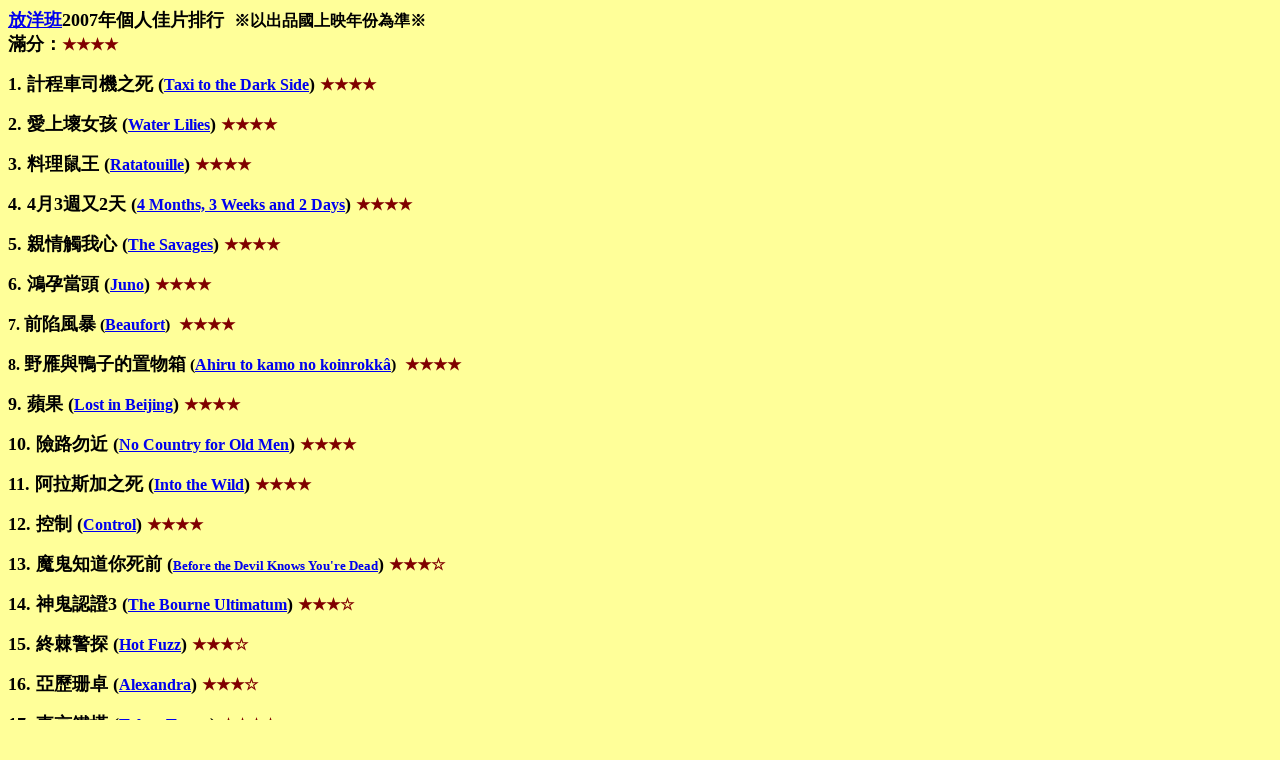

--- FILE ---
content_type: text/html
request_url: https://www.truemovie.com/2007goodmovie.htm
body_size: 2392
content:
<html>

<head>
<meta http-equiv="Content-Type" content="text/html; charset=big5">
<meta name="GENERATOR" content="Microsoft FrontPage 6.0">
<meta name="ProgId" content="FrontPage.Editor.Document">
<title>放洋班2007年個人佳片排行</title>
</head>

<body bgcolor="#FFFF99">

<p><b><font size="4"><a href="Aboutne.htm">放洋班</a>2007年個人佳片排行&nbsp;
</font>※以出品國上映年份為準※<br>
<span style="font-size: 12.0pt; mso-bidi-font-size: 10.0pt; font-family: 新細明體; mso-ascii-font-family: Times New Roman; mso-hansi-font-family: Times New Roman; mso-bidi-font-family: Times New Roman; mso-font-kerning: 1.0pt; mso-ansi-language: EN-US; mso-fareast-language: ZH-TW; mso-bidi-language: AR-SA"><font size="4">滿分：</font></span><font size="4"><span style="font-size:12.0pt;mso-bidi-font-size:10.0pt;
font-family:新細明體;mso-ascii-font-family:&quot;Times New Roman&quot;;mso-hansi-font-family:
&quot;Times New Roman&quot;;mso-bidi-font-family:&quot;Times New Roman&quot;;mso-font-kerning:1.0pt;
mso-ansi-language:EN-US;mso-fareast-language:ZH-TW;mso-bidi-language:AR-SA"><font color="#800000">★★★★</font></span></font></b></p>                                                            
<p><b><font face="新細明體" size="4">1. 計程車司機之死 (</font></b><font face="新細明體" size="3"><b><a href="2008moviedata/TaxitotheDarkSide.htm">Taxi 
to the Dark Side</a></b></font><b><font face="新細明體" size="4">) </font>          
<font color="#800000" size="4"><span style="font-size:12.0pt;mso-bidi-font-size:10.0pt;         
font-family:新細明體;mso-ascii-font-family:&quot;Times New Roman&quot;;mso-hansi-font-family:
&quot;Times New Roman&quot;;mso-bidi-font-family:&quot;Times New Roman&quot;;mso-font-kerning:1.0pt;
mso-ansi-language:EN-US;mso-fareast-language:ZH-TW;mso-bidi-language:AR-SA">★★★★</span></font></b></p>
<p><b><font face="新細明體" size="4">2. 愛上壞女孩 (</font><font face="新細明體"><a href="2008moviedata/WaterLilies.htm">Water 
		Lilies</a></font><font face="新細明體" size="4">) </font>          
<font color="#800000" size="4"><span style="font-size:12.0pt;mso-bidi-font-size:10.0pt;         
font-family:新細明體;mso-ascii-font-family:&quot;Times New Roman&quot;;mso-hansi-font-family:
&quot;Times New Roman&quot;;mso-bidi-font-family:&quot;Times New Roman&quot;;mso-font-kerning:1.0pt;
mso-ansi-language:EN-US;mso-fareast-language:ZH-TW;mso-bidi-language:AR-SA">★★★★</span></font></b></p>
<p><b><font face="新細明體" size="4">3. 料理鼠王 (</font><font face="新細明體" size="3"><a href="2007moviedata/Ratatouille.htm">Ratatouille</a></font><font face="新細明體" size="4">) </font>          
<font color="#800000" size="4"><span style="font-size:12.0pt;mso-bidi-font-size:10.0pt;         
font-family:新細明體;mso-ascii-font-family:&quot;Times New Roman&quot;;mso-hansi-font-family:
&quot;Times New Roman&quot;;mso-bidi-font-family:&quot;Times New Roman&quot;;mso-font-kerning:1.0pt;
mso-ansi-language:EN-US;mso-fareast-language:ZH-TW;mso-bidi-language:AR-SA">★★★★</span></font></b></p>
<p><b><font face="新細明體" size="4">4. 4月3週又2天 (</font><a href="2007moviedata/4Months3Weeksand2Days.htm">4 Months, 3 Weeks and 2 Days</a><font face="新細明體" size="4">) </font>          
<font color="#800000" size="4"><span style="font-size:12.0pt;mso-bidi-font-size:10.0pt;         
font-family:新細明體;mso-ascii-font-family:&quot;Times New Roman&quot;;mso-hansi-font-family:
&quot;Times New Roman&quot;;mso-bidi-font-family:&quot;Times New Roman&quot;;mso-font-kerning:1.0pt;
mso-ansi-language:EN-US;mso-fareast-language:ZH-TW;mso-bidi-language:AR-SA">★★★★</span></font></b></p>
<p><b><font face="新細明體" size="4">5. 親情觸我心 (</font><font face="新細明體"><a href="2007moviedata/Savages.htm">The Savages</a></font><font face="新細明體" size="4">) </font>          
<font color="#800000" size="4"><span style="font-size:12.0pt;mso-bidi-font-size:10.0pt;         
font-family:新細明體;mso-ascii-font-family:&quot;Times New Roman&quot;;mso-hansi-font-family:
&quot;Times New Roman&quot;;mso-bidi-font-family:&quot;Times New Roman&quot;;mso-font-kerning:1.0pt;
mso-ansi-language:EN-US;mso-fareast-language:ZH-TW;mso-bidi-language:AR-SA">★★★★</span></font></b></p>
<p><b><font face="新細明體" size="4">6. 鴻孕當頭 (</font><a href="2007moviedata/Juno.htm">Juno</a><font face="新細明體" size="4">) </font>          
<font color="#800000" size="4"><span style="font-size:12.0pt;mso-bidi-font-size:10.0pt;         
font-family:新細明體;mso-ascii-font-family:&quot;Times New Roman&quot;;mso-hansi-font-family:
&quot;Times New Roman&quot;;mso-bidi-font-family:&quot;Times New Roman&quot;;mso-font-kerning:1.0pt;
mso-ansi-language:EN-US;mso-fareast-language:ZH-TW;mso-bidi-language:AR-SA">★★★★</span></font></b></p>
<p><b><span style="font-family: 新細明體">7.<font color="#800000"> </font></span>
<font size="4">前陷風暴</font> (<a href="2007moviedata/Beaufort.htm">Beaufort</a>)</b> <b><font face="新細明體" size="4">&nbsp;</font><font color="#800000" size="4"><span style="font-size:12.0pt;mso-bidi-font-size:10.0pt;         
font-family:新細明體;mso-ascii-font-family:&quot;Times New Roman&quot;;mso-hansi-font-family:
&quot;Times New Roman&quot;;mso-bidi-font-family:&quot;Times New Roman&quot;;mso-font-kerning:1.0pt;
mso-ansi-language:EN-US;mso-fareast-language:ZH-TW;mso-bidi-language:AR-SA">★★★★</span></font></b></p>
<p><b><span style="font-family: 新細明體">8.<font color="#800000"> </font></span>
<font size="4">野雁與鴨子的置物箱</font> (<a href="2007moviedata/Ahiru.htm">Ahiru to kamo no koinrokk&acirc;</a>)</b> <b><font face="新細明體" size="4">&nbsp;</font><font color="#800000" size="4"><span style="font-size:12.0pt;mso-bidi-font-size:10.0pt;         
font-family:新細明體;mso-ascii-font-family:&quot;Times New Roman&quot;;mso-hansi-font-family:
&quot;Times New Roman&quot;;mso-bidi-font-family:&quot;Times New Roman&quot;;mso-font-kerning:1.0pt;
mso-ansi-language:EN-US;mso-fareast-language:ZH-TW;mso-bidi-language:AR-SA">★★★★</span></font></b></p>
<p><b><font face="新細明體" size="4">9. 蘋果 (</font><a href="2007moviedata/LostinBeijing.htm">Lost in Beijing</a><font face="新細明體" size="4">) </font>          
<font color="#800000" size="4"><span style="font-size:12.0pt;mso-bidi-font-size:10.0pt;         
font-family:新細明體;mso-ascii-font-family:&quot;Times New Roman&quot;;mso-hansi-font-family:
&quot;Times New Roman&quot;;mso-bidi-font-family:&quot;Times New Roman&quot;;mso-font-kerning:1.0pt;
mso-ansi-language:EN-US;mso-fareast-language:ZH-TW;mso-bidi-language:AR-SA">★★★★</span></font></b></p>
<p><b><font face="新細明體" size="4">10. 險路勿近 (</font><font face="新細明體"><a href="2007moviedata/NoCountryforOldMen.htm">No Country 
		for Old Men</a></font><font face="新細明體" size="4">) </font>          
<font color="#800000" size="4"><span style="font-size:12.0pt;mso-bidi-font-size:10.0pt;         
font-family:新細明體;mso-ascii-font-family:&quot;Times New Roman&quot;;mso-hansi-font-family:
&quot;Times New Roman&quot;;mso-bidi-font-family:&quot;Times New Roman&quot;;mso-font-kerning:1.0pt;
mso-ansi-language:EN-US;mso-fareast-language:ZH-TW;mso-bidi-language:AR-SA">★★★★</span></font></b></p>
<p><b><font face="新細明體" size="4">11. 阿拉斯加之死 (</font><font face="新細明體"><a href="2007moviedata/IntotheWild.htm">Into the Wild</a></font><font face="新細明體" size="4">) </font>          
<font color="#800000" size="4"><span style="font-size:12.0pt;mso-bidi-font-size:10.0pt;         
font-family:新細明體;mso-ascii-font-family:&quot;Times New Roman&quot;;mso-hansi-font-family:
&quot;Times New Roman&quot;;mso-bidi-font-family:&quot;Times New Roman&quot;;mso-font-kerning:1.0pt;
mso-ansi-language:EN-US;mso-fareast-language:ZH-TW;mso-bidi-language:AR-SA">★★★★</span></font></b></p>
<p><b><font face="新細明體" size="4">12. 控制 (</font><font face="新細明體"><a href="2007moviedata/Control.htm">Control</a></font><font face="新細明體" size="4">) </font>          
<font color="#800000" size="4"><span style="font-size:12.0pt;mso-bidi-font-size:10.0pt;         
font-family:新細明體;mso-ascii-font-family:&quot;Times New Roman&quot;;mso-hansi-font-family:
&quot;Times New Roman&quot;;mso-bidi-font-family:&quot;Times New Roman&quot;;mso-font-kerning:1.0pt;
mso-ansi-language:EN-US;mso-fareast-language:ZH-TW;mso-bidi-language:AR-SA">★★★★</span></font></b></p>
<p><b><font face="新細明體" size="4">13. </font><font size="4">魔鬼知道你死前</font><font face="新細明體" size="4"> (</font><font size="2"><a href="2007moviedata/BeforetheDevilKnowsYouDead.htm">Before the Devil 
		Knows You're Dead</a></font><font face="新細明體" size="4">) </font> 
<font color="#800000" size="4"><span style="font-size:12.0pt;mso-bidi-font-size:10.0pt;        
font-family:新細明體;mso-ascii-font-family:&quot;Times New Roman&quot;;mso-hansi-font-family:
&quot;Times New Roman&quot;;mso-bidi-font-family:&quot;Times New Roman&quot;;mso-font-kerning:1.0pt;
mso-ansi-language:EN-US;mso-fareast-language:ZH-TW;mso-bidi-language:AR-SA">★★★☆</span></font></b></p>
<p><b><font face="新細明體" size="4">14. 神鬼認證3 (</font><font face="新細明體" size="3"><a href="2007moviedata/BourneUltimatum.htm">The Bourne 
		Ultimatum</a></font><font face="新細明體" size="4">) </font> 
<font color="#800000" size="4"><span style="font-size:12.0pt;mso-bidi-font-size:10.0pt;        
font-family:新細明體;mso-ascii-font-family:&quot;Times New Roman&quot;;mso-hansi-font-family:
&quot;Times New Roman&quot;;mso-bidi-font-family:&quot;Times New Roman&quot;;mso-font-kerning:1.0pt;
mso-ansi-language:EN-US;mso-fareast-language:ZH-TW;mso-bidi-language:AR-SA">★★★☆</span></font></b></p>
<p><b><font face="新細明體" size="4">15. 終棘警探 (</font><a href="2007moviedata/HotFuzz.htm">Hot Fuzz</a><font face="新細明體" size="4">) 
</font> 
<font color="#800000" size="4"><span style="font-size:12.0pt;mso-bidi-font-size:10.0pt;        
font-family:新細明體;mso-ascii-font-family:&quot;Times New Roman&quot;;mso-hansi-font-family:
&quot;Times New Roman&quot;;mso-bidi-font-family:&quot;Times New Roman&quot;;mso-font-kerning:1.0pt;
mso-ansi-language:EN-US;mso-fareast-language:ZH-TW;mso-bidi-language:AR-SA">★★★☆</span></font></b></p>
<p><b><font face="新細明體" size="4">16. 亞歷珊卓 (</font><font face="新細明體" size="3"><a href="2007moviedata/Alexandra.htm">Alexandra</a></font><font face="新細明體" size="4">) 
</font> 
<font color="#800000" size="4"><span style="font-size:12.0pt;mso-bidi-font-size:10.0pt;        
font-family:新細明體;mso-ascii-font-family:&quot;Times New Roman&quot;;mso-hansi-font-family:
&quot;Times New Roman&quot;;mso-bidi-font-family:&quot;Times New Roman&quot;;mso-font-kerning:1.0pt;
mso-ansi-language:EN-US;mso-fareast-language:ZH-TW;mso-bidi-language:AR-SA">★★★☆</span></font></b></p>
<p><b><font face="新細明體" size="4">17. 東京鐵塔 (</font><font size="3" face="新細明體"><a href="2007moviedata/TOKYOTOWER.htm">Tokyo 
		Tower</a></font><font face="新細明體" size="4">) </font> 
<font color="#800000" size="4"><span style="font-size:12.0pt;mso-bidi-font-size:10.0pt;        
font-family:新細明體;mso-ascii-font-family:&quot;Times New Roman&quot;;mso-hansi-font-family:
&quot;Times New Roman&quot;;mso-bidi-font-family:&quot;Times New Roman&quot;;mso-font-kerning:1.0pt;
mso-ansi-language:EN-US;mso-fareast-language:ZH-TW;mso-bidi-language:AR-SA">★★★☆</span></font></b></p>
<p><b><font face="新細明體" size="4">18. 夜戀 (</font><font face="新細明體" size="3"><a href="2007moviedata/Evening.htm">Evening</a></font><font face="新細明體" size="4">) 
</font> 
<font color="#800000" size="4"><span style="font-size:12.0pt;mso-bidi-font-size:10.0pt;        
font-family:新細明體;mso-ascii-font-family:&quot;Times New Roman&quot;;mso-hansi-font-family:
&quot;Times New Roman&quot;;mso-bidi-font-family:&quot;Times New Roman&quot;;mso-font-kerning:1.0pt;
mso-ansi-language:EN-US;mso-fareast-language:ZH-TW;mso-bidi-language:AR-SA">★★★☆</span></font></b></p>
<p><b><font face="新細明體" size="4">19. 迷幻公園 (</font><font face="新細明體"><a href="2007moviedata/ParanoidPark.htm">Paranoid Park</a></font><font face="新細明體" size="4">) 
</font> 
<font color="#800000" size="4"><span style="font-size:12.0pt;mso-bidi-font-size:10.0pt;        
font-family:新細明體;mso-ascii-font-family:&quot;Times New Roman&quot;;mso-hansi-font-family:
&quot;Times New Roman&quot;;mso-bidi-font-family:&quot;Times New Roman&quot;;mso-font-kerning:1.0pt;
mso-ansi-language:EN-US;mso-fareast-language:ZH-TW;mso-bidi-language:AR-SA">★★★☆</span></font></b></p>
<p><b><font face="新細明體" size="4">20. 愛滋味 (</font><a href="2007moviedata/Witnesses.htm">The Witnesses</a><font face="新細明體" size="4">) 
</font> 
<font color="#800000" size="4"><span style="font-size:12.0pt;mso-bidi-font-size:10.0pt;        
font-family:新細明體;mso-ascii-font-family:&quot;Times New Roman&quot;;mso-hansi-font-family:
&quot;Times New Roman&quot;;mso-bidi-font-family:&quot;Times New Roman&quot;;mso-font-kerning:1.0pt;
mso-ansi-language:EN-US;mso-fareast-language:ZH-TW;mso-bidi-language:AR-SA">★★★☆</span></font></b></p>
<p><b><font face="新細明體" size="4">21. 我是女生,也是男生 (</font><a href="2007moviedata/XXY.htm">XXY</a><font face="新細明體" size="4">) 
</font> 
<font color="#800000" size="4"><span style="font-size:12.0pt;mso-bidi-font-size:10.0pt;        
font-family:新細明體;mso-ascii-font-family:&quot;Times New Roman&quot;;mso-hansi-font-family:
&quot;Times New Roman&quot;;mso-bidi-font-family:&quot;Times New Roman&quot;;mso-font-kerning:1.0pt;
mso-ansi-language:EN-US;mso-fareast-language:ZH-TW;mso-bidi-language:AR-SA">★★★☆</span></font></b></p>
<p><b><font face="新細明體" size="4">22. 家傳秘方 (</font><font face="新細明體" size="3"><a href="2008moviedata/SecretoftheGrain.htm">The 
		Secret of the Grain</a></font><font face="新細明體" size="4">) 
</font> 
<font color="#800000" size="4"><span style="font-size:12.0pt;mso-bidi-font-size:10.0pt;        
font-family:新細明體;mso-ascii-font-family:&quot;Times New Roman&quot;;mso-hansi-font-family:
&quot;Times New Roman&quot;;mso-bidi-font-family:&quot;Times New Roman&quot;;mso-font-kerning:1.0pt;
mso-ansi-language:EN-US;mso-fareast-language:ZH-TW;mso-bidi-language:AR-SA">★★★☆</span></font></b></p>
<p><b><font face="新細明體" size="4">23. 雙面特勤 (</font><font face="新細明體" size="3"><a href="2007moviedata/Breach.htm">Breach</a></font><font face="新細明體" size="4">) 
</font> 
<font color="#800000" size="4"><span style="font-size:12.0pt;mso-bidi-font-size:10.0pt;        
font-family:新細明體;mso-ascii-font-family:&quot;Times New Roman&quot;;mso-hansi-font-family:
&quot;Times New Roman&quot;;mso-bidi-font-family:&quot;Times New Roman&quot;;mso-font-kerning:1.0pt;
mso-ansi-language:EN-US;mso-fareast-language:ZH-TW;mso-bidi-language:AR-SA">★★★☆</span></font></b></p>
<p><b><font face="新細明體" size="4">24. 追風箏的孩子 (</font><font face="新細明體"><a href="2007moviedata/KiteRunner.htm">The 
Kite Runner</a></font><font face="新細明體" size="4">) 
</font> 
<font color="#800000" size="4"><span style="font-size:12.0pt;mso-bidi-font-size:10.0pt;        
font-family:新細明體;mso-ascii-font-family:&quot;Times New Roman&quot;;mso-hansi-font-family:
&quot;Times New Roman&quot;;mso-bidi-font-family:&quot;Times New Roman&quot;;mso-font-kerning:1.0pt;
mso-ansi-language:EN-US;mso-fareast-language:ZH-TW;mso-bidi-language:AR-SA">★★★☆</span></font></b></p>
<p><b><font face="新細明體" size="4">25. </font></b>
<span style="font-family: 新細明體; font-weight: 700"><font size="4">儘管如此，我沒做過</font></span><b><font face="新細明體" size="4"> (</font></b><span lang="EN-US" style="font-family: 新細明體; font-weight: 700"><font size="4">I 
Just Didn’t Do it</font></span><b><font face="新細明體" size="4">) 
</font> 
<font color="#800000" size="4"><span style="font-size:12.0pt;mso-bidi-font-size:10.0pt;        
font-family:新細明體;mso-ascii-font-family:&quot;Times New Roman&quot;;mso-hansi-font-family:
&quot;Times New Roman&quot;;mso-bidi-font-family:&quot;Times New Roman&quot;;mso-font-kerning:1.0pt;
mso-ansi-language:EN-US;mso-fareast-language:ZH-TW;mso-bidi-language:AR-SA">★★★☆</span></font></b></p>
<p><b><font face="新細明體" size="4">26. 恐怖幻象 (</font><font face="新細明體"><a href="2006moviedata/Bug.htm">Bug</a></font><font face="新細明體" size="4">) 
</font> 
<font color="#800000" size="4"><span style="font-size:12.0pt;mso-bidi-font-size:10.0pt;        
font-family:新細明體;mso-ascii-font-family:&quot;Times New Roman&quot;;mso-hansi-font-family:
&quot;Times New Roman&quot;;mso-bidi-font-family:&quot;Times New Roman&quot;;mso-font-kerning:1.0pt;
mso-ansi-language:EN-US;mso-fareast-language:ZH-TW;mso-bidi-language:AR-SA">★★★☆</span></font></b></p>
<p><b><font face="新細明體" size="4">27. 881 (</font><font face="新細明體"><a href="2007moviedata/881.htm">881</a></font><font face="新細明體" size="4">) 
</font> 
<font color="#800000" size="4"><span style="font-size:12.0pt;mso-bidi-font-size:10.0pt;        
font-family:新細明體;mso-ascii-font-family:&quot;Times New Roman&quot;;mso-hansi-font-family:
&quot;Times New Roman&quot;;mso-bidi-font-family:&quot;Times New Roman&quot;;mso-font-kerning:1.0pt;
mso-ansi-language:EN-US;mso-fareast-language:ZH-TW;mso-bidi-language:AR-SA">★★★☆</span></font></b></p>
<p><b><font face="新細明體" size="4">28. 終極黑幫 (</font><a href="2006moviedata/AlphaDog.htm">Alpha Dog</a><font face="新細明體" size="4">) 
</font> 
<font color="#800000" size="4"><span style="font-size:12.0pt;mso-bidi-font-size:10.0pt;        
font-family:新細明體;mso-ascii-font-family:&quot;Times New Roman&quot;;mso-hansi-font-family:
&quot;Times New Roman&quot;;mso-bidi-font-family:&quot;Times New Roman&quot;;mso-font-kerning:1.0pt;
mso-ansi-language:EN-US;mso-fareast-language:ZH-TW;mso-bidi-language:AR-SA">★★★☆</span></font></b></p>
<p><b><font face="新細明體" size="4">29. 色戒 (</font></b><font face="新細明體" size="3"><a href="2007moviedata/LustCaution.htm"><b>Lust, Caution</b>
</a></font><b><font face="新細明體" size="4">) </font> 
<font color="#800000" size="4"><span style="font-size:12.0pt;mso-bidi-font-size:10.0pt;        
font-family:新細明體;mso-ascii-font-family:&quot;Times New Roman&quot;;mso-hansi-font-family:
&quot;Times New Roman&quot;;mso-bidi-font-family:&quot;Times New Roman&quot;;mso-font-kerning:1.0pt;
mso-ansi-language:EN-US;mso-fareast-language:ZH-TW;mso-bidi-language:AR-SA">★★★☆</span></font></b></p>
<p><b><font face="新細明體" size="4">30. 12怒漢:大審叛 (</font></b><font face="新細明體" size="3"><b><a href="2007moviedata/12.htm">12</a></b></font><b><font face="新細明體" size="4">) </font> 
<font color="#800000" size="4"><span style="font-size:12.0pt;mso-bidi-font-size:10.0pt;        
font-family:新細明體;mso-ascii-font-family:&quot;Times New Roman&quot;;mso-hansi-font-family:
&quot;Times New Roman&quot;;mso-bidi-font-family:&quot;Times New Roman&quot;;mso-font-kerning:1.0pt;
mso-ansi-language:EN-US;mso-fareast-language:ZH-TW;mso-bidi-language:AR-SA">★★★☆</span></font></b></p>
<p><font size="4"><b><span style="font-family: 新細明體">31</span></b></font><b><span style="font-family: 新細明體"><font size="4">. 星塵傳奇 (<a href="2007moviedata/Stardust.htm">Stardust</a>)
</font></span><font color="#800000" size="4">
<span style="font-size:12.0pt;mso-bidi-font-size:10.0pt;        
font-family:新細明體;mso-ascii-font-family:&quot;Times New Roman&quot;;mso-hansi-font-family:
&quot;Times New Roman&quot;;mso-bidi-font-family:&quot;Times New Roman&quot;;mso-font-kerning:1.0pt;
mso-ansi-language:EN-US;mso-fareast-language:ZH-TW;mso-bidi-language:AR-SA">★★★☆</span></font></b></p>
<p><b><font face="新細明體" size="4">32. 變形金剛 (</font><font face="新細明體" size="3"><a href="2007moviedata/Transformers.htm">Transformers</a></font><font face="新細明體" size="4">) 
</font> 
<font color="#800000" size="4"><span style="font-size:12.0pt;mso-bidi-font-size:10.0pt;        
font-family:新細明體;mso-ascii-font-family:&quot;Times New Roman&quot;;mso-hansi-font-family:
&quot;Times New Roman&quot;;mso-bidi-font-family:&quot;Times New Roman&quot;;mso-font-kerning:1.0pt;
mso-ansi-language:EN-US;mso-fareast-language:ZH-TW;mso-bidi-language:AR-SA">★★★☆</span></font></b></p>
<p><b><font face="新細明體" size="4">33. 刺殺傑西 (</font><font face="新細明體" size="2"><a href="2006moviedata/AssassinationofJesseJames.htm">The Assassination of Jesse James by the 		Coward Robert Ford</a></font><font face="新細明體" size="4">) 
</font> 
<font color="#800000" size="4"><span style="font-size:12.0pt;mso-bidi-font-size:10.0pt;        
font-family:新細明體;mso-ascii-font-family:&quot;Times New Roman&quot;;mso-hansi-font-family:
&quot;Times New Roman&quot;;mso-bidi-font-family:&quot;Times New Roman&quot;;mso-font-kerning:1.0pt;
mso-ansi-language:EN-US;mso-fareast-language:ZH-TW;mso-bidi-language:AR-SA">★★★</span></font></b></p>
<p><b><span style="font-family: 新細明體">34. <font size="4">萬惡夜總會</font> (</span><font face="新細明體"><a href="2007moviedata/WeOwntheNight.htm">We Own the 
		Night</a></font><span style="font-family: 新細明體">)<font color="#800000">
</font></span></b><b><font face="新細明體">&nbsp;</font><font color="#800000" size="4"><span style="font-size:12.0pt;mso-bidi-font-size:10.0pt;        
font-family:新細明體;mso-ascii-font-family:&quot;Times New Roman&quot;;mso-hansi-font-family:
&quot;Times New Roman&quot;;mso-bidi-font-family:&quot;Times New Roman&quot;;mso-font-kerning:1.0pt;
mso-ansi-language:EN-US;mso-fareast-language:ZH-TW;mso-bidi-language:AR-SA">★★★</span></font></b></p>
<p><b><font face="新細明體" size="4">35. 權力風暴 (</font><font face="新細明體" size="3"><a href="2007moviedata/LionsforLambs.htm">Lions for 
		Lambs</a></font><font face="新細明體" size="4">) 
</font> 
<font color="#800000" size="4"><span style="font-size:12.0pt;mso-bidi-font-size:10.0pt;        
font-family:新細明體;mso-ascii-font-family:&quot;Times New Roman&quot;;mso-hansi-font-family:
&quot;Times New Roman&quot;;mso-bidi-font-family:&quot;Times New Roman&quot;;mso-font-kerning:1.0pt;
mso-ansi-language:EN-US;mso-fareast-language:ZH-TW;mso-bidi-language:AR-SA">★★★</span></font></b></p>
<p><b><font face="新細明體" size="4">36. 決戰3:10 (</font><font face="新細明體" size="3"><a href="2007moviedata/310toYuma.htm">3:10 to Yuma</a></font><font face="新細明體" size="4">) 
</font> 
<font color="#800000" size="4"><span style="font-size:12.0pt;mso-bidi-font-size:10.0pt;        
font-family:新細明體;mso-ascii-font-family:&quot;Times New Roman&quot;;mso-hansi-font-family:
&quot;Times New Roman&quot;;mso-bidi-font-family:&quot;Times New Roman&quot;;mso-font-kerning:1.0pt;
mso-ansi-language:EN-US;mso-fareast-language:ZH-TW;mso-bidi-language:AR-SA">★★★</span></font></b></p>
<p><b><font face="新細明體" size="4">37. 超完美告別 (</font><font face="新細明體" size="3"><a href="2007moviedata/DeathataFuneral.htm">Death at a 
		Funeral</a></font><font face="新細明體" size="4">) 
</font> 
<font color="#800000" size="4"><span style="font-size:12.0pt;mso-bidi-font-size:10.0pt;        
font-family:新細明體;mso-ascii-font-family:&quot;Times New Roman&quot;;mso-hansi-font-family:
&quot;Times New Roman&quot;;mso-bidi-font-family:&quot;Times New Roman&quot;;mso-font-kerning:1.0pt;
mso-ansi-language:EN-US;mso-fareast-language:ZH-TW;mso-bidi-language:AR-SA">★★★</span></font></b></p>
<p><b><font face="新細明體">38</font><font face="新細明體" size="3">. </font>
        <font face="新細明體" size="4">情非得已之生存之道 </font>
        <font face="新細明體" size="3">(</font><font face="新細明體"><a href="2008moviedata/whatonearthhaveidonewrong.htm">what on earth have i done wrong?!</a></font><font face="新細明體" size="3">)</font><font face="新細明體" size="4"> 
</font> 
<font color="#800000" size="4"><span style="font-size:12.0pt;mso-bidi-font-size:10.0pt;        
font-family:新細明體;mso-ascii-font-family:&quot;Times New Roman&quot;;mso-hansi-font-family:
&quot;Times New Roman&quot;;mso-bidi-font-family:&quot;Times New Roman&quot;;mso-font-kerning:1.0pt;
mso-ansi-language:EN-US;mso-fareast-language:ZH-TW;mso-bidi-language:AR-SA">★★★</span></font></b></p>
<p><b><font face="新細明體" size="4">39. 贖罪 (</font><font face="新細明體" size="3"><a href="2007moviedata/Atonement.htm">Atonement</a></font><font face="新細明體" size="4">) 
</font> 
<font color="#800000" size="4"><span style="font-size:12.0pt;mso-bidi-font-size:10.0pt;        
font-family:新細明體;mso-ascii-font-family:&quot;Times New Roman&quot;;mso-hansi-font-family:
&quot;Times New Roman&quot;;mso-bidi-font-family:&quot;Times New Roman&quot;;mso-font-kerning:1.0pt;
mso-ansi-language:EN-US;mso-fareast-language:ZH-TW;mso-bidi-language:AR-SA">★★★</span></font></b></p>
<p><b><font face="新細明體" size="4">40. 超時空泡泡機 (</font><font face="新細明體"><a href="2007moviedata/BubbleFiction.htm">Bubble Fiction: Boom or Bust</a></font><font face="新細明體" size="4">) 
</font> 
<font color="#800000" size="4"><span style="font-size:12.0pt;mso-bidi-font-size:10.0pt;        
font-family:新細明體;mso-ascii-font-family:&quot;Times New Roman&quot;;mso-hansi-font-family:
&quot;Times New Roman&quot;;mso-bidi-font-family:&quot;Times New Roman&quot;;mso-font-kerning:1.0pt;
mso-ansi-language:EN-US;mso-fareast-language:ZH-TW;mso-bidi-language:AR-SA">★★★</span></font></b></p>
<p><b><font face="新細明體" size="4">41. 我的左派哥哥 (</font><font face="新細明體" size="3"><a href="2007moviedata/MyBrotherIsAnOnlyChild.htm">My Brother is an Only Child</a></font><font face="新細明體" size="4">) 
</font> 
<font color="#800000" size="4"><span style="font-size:12.0pt;mso-bidi-font-size:10.0pt;        
font-family:新細明體;mso-ascii-font-family:&quot;Times New Roman&quot;;mso-hansi-font-family:
&quot;Times New Roman&quot;;mso-bidi-font-family:&quot;Times New Roman&quot;;mso-font-kerning:1.0pt;
mso-ansi-language:EN-US;mso-fareast-language:ZH-TW;mso-bidi-language:AR-SA">★★★</span></font></b></p>
<p><b><font face="新細明體" size="4">42. 沉睡的青春 (</font></b><font face="新細明體"><span lang="EN-US" style="font-size: 12.0pt; font-weight:700"><a href="2007moviedata/KeepingWatch.htm">Keeping 
		Watch</a></span></font><b><font face="新細明體" size="4">) 
</font> 
<font color="#800000" size="4"><span style="font-size:12.0pt;mso-bidi-font-size:10.0pt;        
font-family:新細明體;mso-ascii-font-family:&quot;Times New Roman&quot;;mso-hansi-font-family:
&quot;Times New Roman&quot;;mso-bidi-font-family:&quot;Times New Roman&quot;;mso-font-kerning:1.0pt;
mso-ansi-language:EN-US;mso-fareast-language:ZH-TW;mso-bidi-language:AR-SA">★★★</span></font></b></p>
<p><b><font face="新細明體" size="4">43. 意 (</font><font face="新細明體" size="3"><a href="2007moviedata/HomeSongStories.htm">The Home Song Stories</a></font><font face="新細明體" size="4">) 
</font> 
<font color="#800000" size="4"><span style="font-size:12.0pt;mso-bidi-font-size:10.0pt;        
font-family:新細明體;mso-ascii-font-family:&quot;Times New Roman&quot;;mso-hansi-font-family:
&quot;Times New Roman&quot;;mso-bidi-font-family:&quot;Times New Roman&quot;;mso-font-kerning:1.0pt;
mso-ansi-language:EN-US;mso-fareast-language:ZH-TW;mso-bidi-language:AR-SA">★★★</span></font></b></p>
<p><b><span style="font-family: 新細明體">44. <font size="4">蓋世奇才</font> (</span><font face="新細明體" size="3"><a href="2007moviedata/CharlieWilsonsWar.htm">Charlie 
		Wilson's War</a></font><span style="font-family: 新細明體">)</span><font face="新細明體" size="4"> 
</font> 
<font color="#800000" size="4"><span style="font-size:12.0pt;mso-bidi-font-size:10.0pt;        
font-family:新細明體;mso-ascii-font-family:&quot;Times New Roman&quot;;mso-hansi-font-family:
&quot;Times New Roman&quot;;mso-bidi-font-family:&quot;Times New Roman&quot;;mso-font-kerning:1.0pt;
mso-ansi-language:EN-US;mso-fareast-language:ZH-TW;mso-bidi-language:AR-SA">★★★</span></font></b></p>
<p><b><span style="font-family: 新細明體">45. <font size="4">天堂邊緣</font> (</span><font face="新細明體" size="3"><a href="2007moviedata/EdgeofHeaven.htm">The Edge of Heaven 
		</a></font><span style="font-family: 新細明體">)</span><font face="新細明體" size="4"> 
</font> 
<font color="#800000" size="4"><span style="font-size:12.0pt;mso-bidi-font-size:10.0pt;        
font-family:新細明體;mso-ascii-font-family:&quot;Times New Roman&quot;;mso-hansi-font-family:
&quot;Times New Roman&quot;;mso-bidi-font-family:&quot;Times New Roman&quot;;mso-font-kerning:1.0pt;
mso-ansi-language:EN-US;mso-fareast-language:ZH-TW;mso-bidi-language:AR-SA">★★★</span></font></b></p>
<p><b><font face="新細明體" size="4">46. 震撼效應 (</font><font face="新細明體" size="3"><a href="2007moviedata/IntheValleyofElah.htm">In the Valley 
		of Elah</a></font><font face="新細明體" size="4">) 
</font> 
<font color="#800000" size="4"><span style="font-size:12.0pt;mso-bidi-font-size:10.0pt;        
font-family:新細明體;mso-ascii-font-family:&quot;Times New Roman&quot;;mso-hansi-font-family:
&quot;Times New Roman&quot;;mso-bidi-font-family:&quot;Times New Roman&quot;;mso-font-kerning:1.0pt;
mso-ansi-language:EN-US;mso-fareast-language:ZH-TW;mso-bidi-language:AR-SA">★★★</span></font></b></p>
<p><b><font face="新細明體" size="4">47. 茉莉人生 (</font><font face="新細明體" size="3"><a href="2007moviedata/Persepolis.htm">Persepolis</a></font><font face="新細明體" size="4">) 
</font> 
<font color="#800000" size="4"><span style="font-size:12.0pt;mso-bidi-font-size:10.0pt;        
font-family:新細明體;mso-ascii-font-family:&quot;Times New Roman&quot;;mso-hansi-font-family:
&quot;Times New Roman&quot;;mso-bidi-font-family:&quot;Times New Roman&quot;;mso-font-kerning:1.0pt;
mso-ansi-language:EN-US;mso-fareast-language:ZH-TW;mso-bidi-language:AR-SA">★★★</span></font></b></p>
<p><b><font face="新細明體">48</font><font face="新細明體" size="3">. </font>
        <font face="新細明體" size="4">幽靈人口</font><font face="新細明體" size="3"> (<a href="2007moviedata/Invisible.htm">The Invisible</a>)</font><font face="新細明體" size="4"> 
</font> 
<font color="#800000" size="4"><span style="font-size:12.0pt;mso-bidi-font-size:10.0pt;        
font-family:新細明體;mso-ascii-font-family:&quot;Times New Roman&quot;;mso-hansi-font-family:
&quot;Times New Roman&quot;;mso-bidi-font-family:&quot;Times New Roman&quot;;mso-font-kerning:1.0pt;
mso-ansi-language:EN-US;mso-fareast-language:ZH-TW;mso-bidi-language:AR-SA">★★★</span></font></b></p>
<p><b><font face="新細明體">49</font><font face="新細明體" size="3">. </font>
        <font face="新細明體" size="4">征服者</font><font face="新細明體" size="3"> (<a href="2006moviedata/Pathfinder.htm">Pathfinder</a>)</font><font face="新細明體" size="4"> 
</font> 
<font color="#800000" size="4"><span style="font-size:12.0pt;mso-bidi-font-size:10.0pt;        
font-family:新細明體;mso-ascii-font-family:&quot;Times New Roman&quot;;mso-hansi-font-family:
&quot;Times New Roman&quot;;mso-bidi-font-family:&quot;Times New Roman&quot;;mso-font-kerning:1.0pt;
mso-ansi-language:EN-US;mso-fareast-language:ZH-TW;mso-bidi-language:AR-SA">★★★</span></font></b></p>

</body>

</html>